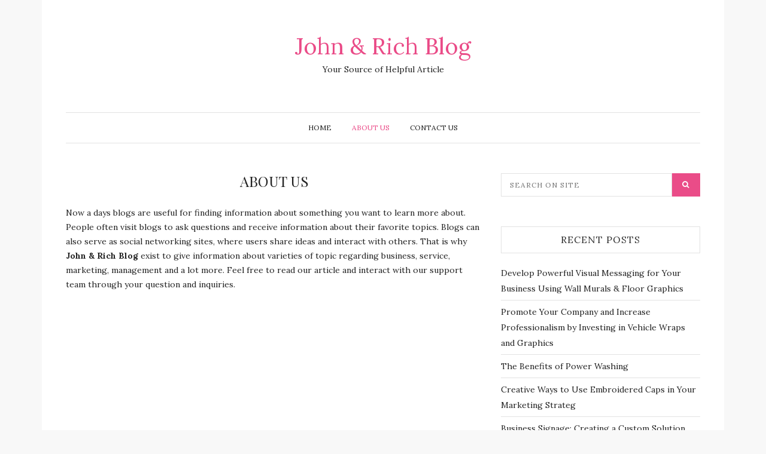

--- FILE ---
content_type: text/html; charset=UTF-8
request_url: https://johnemrich.com/about-us/
body_size: 5623
content:
<!DOCTYPE html>
<html lang="en-US">
<head>
	<meta charset="UTF-8">
	<meta name="viewport" content="width=device-width, initial-scale=1.0">
	<link rel="profile" href="https://gmpg.org/xfn/11">
	<link rel="pingback" href="https://johnemrich.com/xmlrpc.php">

	<meta name='robots' content='index, follow, max-image-preview:large, max-snippet:-1, max-video-preview:-1' />

	<!-- This site is optimized with the Yoast SEO plugin v18.0 - https://yoast.com/wordpress/plugins/seo/ -->
	<title>About us - John &amp; Rich Blog</title>
	<link rel="canonical" href="https://johnemrich.com/about-us/" />
	<meta property="og:locale" content="en_US" />
	<meta property="og:type" content="article" />
	<meta property="og:title" content="About us - John &amp; Rich Blog" />
	<meta property="og:description" content="Now a days blogs are useful for finding information about something you want to learn more about. People often visit blogs to ask questions and receive information about their favorite topics. Blogs can also serve as social networking sites, where users share ideas and interact with others. That is why John &amp; Rich Blog exist to [&hellip;]" />
	<meta property="og:url" content="https://johnemrich.com/about-us/" />
	<meta property="og:site_name" content="John &amp; Rich Blog" />
	<meta property="article:modified_time" content="2020-09-17T12:53:57+00:00" />
	<meta name="twitter:card" content="summary_large_image" />
	<script type="application/ld+json" class="yoast-schema-graph">{"@context":"https://schema.org","@graph":[{"@type":"WebSite","@id":"http://johnemrich.com/#website","url":"http://johnemrich.com/","name":"John &amp; Rich Blog","description":"Your Source of Helpful Article","potentialAction":[{"@type":"SearchAction","target":{"@type":"EntryPoint","urlTemplate":"http://johnemrich.com/?s={search_term_string}"},"query-input":"required name=search_term_string"}],"inLanguage":"en-US"},{"@type":"WebPage","@id":"https://johnemrich.com/about-us/#webpage","url":"https://johnemrich.com/about-us/","name":"About us - John &amp; Rich Blog","isPartOf":{"@id":"http://johnemrich.com/#website"},"datePublished":"2020-09-10T04:23:23+00:00","dateModified":"2020-09-17T12:53:57+00:00","breadcrumb":{"@id":"https://johnemrich.com/about-us/#breadcrumb"},"inLanguage":"en-US","potentialAction":[{"@type":"ReadAction","target":["https://johnemrich.com/about-us/"]}]},{"@type":"BreadcrumbList","@id":"https://johnemrich.com/about-us/#breadcrumb","itemListElement":[{"@type":"ListItem","position":1,"name":"Home","item":"http://johnemrich.com/"},{"@type":"ListItem","position":2,"name":"About us"}]}]}</script>
	<!-- / Yoast SEO plugin. -->


<link rel='dns-prefetch' href='//fonts.googleapis.com' />
<link rel='dns-prefetch' href='//s.w.org' />
<link rel="alternate" type="application/rss+xml" title="John &amp; Rich Blog &raquo; Feed" href="https://johnemrich.com/feed/" />
<script type="text/javascript">
window._wpemojiSettings = {"baseUrl":"https:\/\/s.w.org\/images\/core\/emoji\/13.1.0\/72x72\/","ext":".png","svgUrl":"https:\/\/s.w.org\/images\/core\/emoji\/13.1.0\/svg\/","svgExt":".svg","source":{"concatemoji":"https:\/\/johnemrich.com\/wp-includes\/js\/wp-emoji-release.min.js?ver=5.9.12"}};
/*! This file is auto-generated */
!function(e,a,t){var n,r,o,i=a.createElement("canvas"),p=i.getContext&&i.getContext("2d");function s(e,t){var a=String.fromCharCode;p.clearRect(0,0,i.width,i.height),p.fillText(a.apply(this,e),0,0);e=i.toDataURL();return p.clearRect(0,0,i.width,i.height),p.fillText(a.apply(this,t),0,0),e===i.toDataURL()}function c(e){var t=a.createElement("script");t.src=e,t.defer=t.type="text/javascript",a.getElementsByTagName("head")[0].appendChild(t)}for(o=Array("flag","emoji"),t.supports={everything:!0,everythingExceptFlag:!0},r=0;r<o.length;r++)t.supports[o[r]]=function(e){if(!p||!p.fillText)return!1;switch(p.textBaseline="top",p.font="600 32px Arial",e){case"flag":return s([127987,65039,8205,9895,65039],[127987,65039,8203,9895,65039])?!1:!s([55356,56826,55356,56819],[55356,56826,8203,55356,56819])&&!s([55356,57332,56128,56423,56128,56418,56128,56421,56128,56430,56128,56423,56128,56447],[55356,57332,8203,56128,56423,8203,56128,56418,8203,56128,56421,8203,56128,56430,8203,56128,56423,8203,56128,56447]);case"emoji":return!s([10084,65039,8205,55357,56613],[10084,65039,8203,55357,56613])}return!1}(o[r]),t.supports.everything=t.supports.everything&&t.supports[o[r]],"flag"!==o[r]&&(t.supports.everythingExceptFlag=t.supports.everythingExceptFlag&&t.supports[o[r]]);t.supports.everythingExceptFlag=t.supports.everythingExceptFlag&&!t.supports.flag,t.DOMReady=!1,t.readyCallback=function(){t.DOMReady=!0},t.supports.everything||(n=function(){t.readyCallback()},a.addEventListener?(a.addEventListener("DOMContentLoaded",n,!1),e.addEventListener("load",n,!1)):(e.attachEvent("onload",n),a.attachEvent("onreadystatechange",function(){"complete"===a.readyState&&t.readyCallback()})),(n=t.source||{}).concatemoji?c(n.concatemoji):n.wpemoji&&n.twemoji&&(c(n.twemoji),c(n.wpemoji)))}(window,document,window._wpemojiSettings);
</script>
<style type="text/css">
img.wp-smiley,
img.emoji {
	display: inline !important;
	border: none !important;
	box-shadow: none !important;
	height: 1em !important;
	width: 1em !important;
	margin: 0 0.07em !important;
	vertical-align: -0.1em !important;
	background: none !important;
	padding: 0 !important;
}
</style>
	<link rel='stylesheet' id='wp-block-library-css'  href='https://johnemrich.com/wp-includes/css/dist/block-library/style.min.css?ver=5.9.12' type='text/css' media='all' />
<style id='global-styles-inline-css' type='text/css'>
body{--wp--preset--color--black: #000000;--wp--preset--color--cyan-bluish-gray: #abb8c3;--wp--preset--color--white: #ffffff;--wp--preset--color--pale-pink: #f78da7;--wp--preset--color--vivid-red: #cf2e2e;--wp--preset--color--luminous-vivid-orange: #ff6900;--wp--preset--color--luminous-vivid-amber: #fcb900;--wp--preset--color--light-green-cyan: #7bdcb5;--wp--preset--color--vivid-green-cyan: #00d084;--wp--preset--color--pale-cyan-blue: #8ed1fc;--wp--preset--color--vivid-cyan-blue: #0693e3;--wp--preset--color--vivid-purple: #9b51e0;--wp--preset--gradient--vivid-cyan-blue-to-vivid-purple: linear-gradient(135deg,rgba(6,147,227,1) 0%,rgb(155,81,224) 100%);--wp--preset--gradient--light-green-cyan-to-vivid-green-cyan: linear-gradient(135deg,rgb(122,220,180) 0%,rgb(0,208,130) 100%);--wp--preset--gradient--luminous-vivid-amber-to-luminous-vivid-orange: linear-gradient(135deg,rgba(252,185,0,1) 0%,rgba(255,105,0,1) 100%);--wp--preset--gradient--luminous-vivid-orange-to-vivid-red: linear-gradient(135deg,rgba(255,105,0,1) 0%,rgb(207,46,46) 100%);--wp--preset--gradient--very-light-gray-to-cyan-bluish-gray: linear-gradient(135deg,rgb(238,238,238) 0%,rgb(169,184,195) 100%);--wp--preset--gradient--cool-to-warm-spectrum: linear-gradient(135deg,rgb(74,234,220) 0%,rgb(151,120,209) 20%,rgb(207,42,186) 40%,rgb(238,44,130) 60%,rgb(251,105,98) 80%,rgb(254,248,76) 100%);--wp--preset--gradient--blush-light-purple: linear-gradient(135deg,rgb(255,206,236) 0%,rgb(152,150,240) 100%);--wp--preset--gradient--blush-bordeaux: linear-gradient(135deg,rgb(254,205,165) 0%,rgb(254,45,45) 50%,rgb(107,0,62) 100%);--wp--preset--gradient--luminous-dusk: linear-gradient(135deg,rgb(255,203,112) 0%,rgb(199,81,192) 50%,rgb(65,88,208) 100%);--wp--preset--gradient--pale-ocean: linear-gradient(135deg,rgb(255,245,203) 0%,rgb(182,227,212) 50%,rgb(51,167,181) 100%);--wp--preset--gradient--electric-grass: linear-gradient(135deg,rgb(202,248,128) 0%,rgb(113,206,126) 100%);--wp--preset--gradient--midnight: linear-gradient(135deg,rgb(2,3,129) 0%,rgb(40,116,252) 100%);--wp--preset--duotone--dark-grayscale: url('#wp-duotone-dark-grayscale');--wp--preset--duotone--grayscale: url('#wp-duotone-grayscale');--wp--preset--duotone--purple-yellow: url('#wp-duotone-purple-yellow');--wp--preset--duotone--blue-red: url('#wp-duotone-blue-red');--wp--preset--duotone--midnight: url('#wp-duotone-midnight');--wp--preset--duotone--magenta-yellow: url('#wp-duotone-magenta-yellow');--wp--preset--duotone--purple-green: url('#wp-duotone-purple-green');--wp--preset--duotone--blue-orange: url('#wp-duotone-blue-orange');--wp--preset--font-size--small: 13px;--wp--preset--font-size--medium: 20px;--wp--preset--font-size--large: 36px;--wp--preset--font-size--x-large: 42px;}.has-black-color{color: var(--wp--preset--color--black) !important;}.has-cyan-bluish-gray-color{color: var(--wp--preset--color--cyan-bluish-gray) !important;}.has-white-color{color: var(--wp--preset--color--white) !important;}.has-pale-pink-color{color: var(--wp--preset--color--pale-pink) !important;}.has-vivid-red-color{color: var(--wp--preset--color--vivid-red) !important;}.has-luminous-vivid-orange-color{color: var(--wp--preset--color--luminous-vivid-orange) !important;}.has-luminous-vivid-amber-color{color: var(--wp--preset--color--luminous-vivid-amber) !important;}.has-light-green-cyan-color{color: var(--wp--preset--color--light-green-cyan) !important;}.has-vivid-green-cyan-color{color: var(--wp--preset--color--vivid-green-cyan) !important;}.has-pale-cyan-blue-color{color: var(--wp--preset--color--pale-cyan-blue) !important;}.has-vivid-cyan-blue-color{color: var(--wp--preset--color--vivid-cyan-blue) !important;}.has-vivid-purple-color{color: var(--wp--preset--color--vivid-purple) !important;}.has-black-background-color{background-color: var(--wp--preset--color--black) !important;}.has-cyan-bluish-gray-background-color{background-color: var(--wp--preset--color--cyan-bluish-gray) !important;}.has-white-background-color{background-color: var(--wp--preset--color--white) !important;}.has-pale-pink-background-color{background-color: var(--wp--preset--color--pale-pink) !important;}.has-vivid-red-background-color{background-color: var(--wp--preset--color--vivid-red) !important;}.has-luminous-vivid-orange-background-color{background-color: var(--wp--preset--color--luminous-vivid-orange) !important;}.has-luminous-vivid-amber-background-color{background-color: var(--wp--preset--color--luminous-vivid-amber) !important;}.has-light-green-cyan-background-color{background-color: var(--wp--preset--color--light-green-cyan) !important;}.has-vivid-green-cyan-background-color{background-color: var(--wp--preset--color--vivid-green-cyan) !important;}.has-pale-cyan-blue-background-color{background-color: var(--wp--preset--color--pale-cyan-blue) !important;}.has-vivid-cyan-blue-background-color{background-color: var(--wp--preset--color--vivid-cyan-blue) !important;}.has-vivid-purple-background-color{background-color: var(--wp--preset--color--vivid-purple) !important;}.has-black-border-color{border-color: var(--wp--preset--color--black) !important;}.has-cyan-bluish-gray-border-color{border-color: var(--wp--preset--color--cyan-bluish-gray) !important;}.has-white-border-color{border-color: var(--wp--preset--color--white) !important;}.has-pale-pink-border-color{border-color: var(--wp--preset--color--pale-pink) !important;}.has-vivid-red-border-color{border-color: var(--wp--preset--color--vivid-red) !important;}.has-luminous-vivid-orange-border-color{border-color: var(--wp--preset--color--luminous-vivid-orange) !important;}.has-luminous-vivid-amber-border-color{border-color: var(--wp--preset--color--luminous-vivid-amber) !important;}.has-light-green-cyan-border-color{border-color: var(--wp--preset--color--light-green-cyan) !important;}.has-vivid-green-cyan-border-color{border-color: var(--wp--preset--color--vivid-green-cyan) !important;}.has-pale-cyan-blue-border-color{border-color: var(--wp--preset--color--pale-cyan-blue) !important;}.has-vivid-cyan-blue-border-color{border-color: var(--wp--preset--color--vivid-cyan-blue) !important;}.has-vivid-purple-border-color{border-color: var(--wp--preset--color--vivid-purple) !important;}.has-vivid-cyan-blue-to-vivid-purple-gradient-background{background: var(--wp--preset--gradient--vivid-cyan-blue-to-vivid-purple) !important;}.has-light-green-cyan-to-vivid-green-cyan-gradient-background{background: var(--wp--preset--gradient--light-green-cyan-to-vivid-green-cyan) !important;}.has-luminous-vivid-amber-to-luminous-vivid-orange-gradient-background{background: var(--wp--preset--gradient--luminous-vivid-amber-to-luminous-vivid-orange) !important;}.has-luminous-vivid-orange-to-vivid-red-gradient-background{background: var(--wp--preset--gradient--luminous-vivid-orange-to-vivid-red) !important;}.has-very-light-gray-to-cyan-bluish-gray-gradient-background{background: var(--wp--preset--gradient--very-light-gray-to-cyan-bluish-gray) !important;}.has-cool-to-warm-spectrum-gradient-background{background: var(--wp--preset--gradient--cool-to-warm-spectrum) !important;}.has-blush-light-purple-gradient-background{background: var(--wp--preset--gradient--blush-light-purple) !important;}.has-blush-bordeaux-gradient-background{background: var(--wp--preset--gradient--blush-bordeaux) !important;}.has-luminous-dusk-gradient-background{background: var(--wp--preset--gradient--luminous-dusk) !important;}.has-pale-ocean-gradient-background{background: var(--wp--preset--gradient--pale-ocean) !important;}.has-electric-grass-gradient-background{background: var(--wp--preset--gradient--electric-grass) !important;}.has-midnight-gradient-background{background: var(--wp--preset--gradient--midnight) !important;}.has-small-font-size{font-size: var(--wp--preset--font-size--small) !important;}.has-medium-font-size{font-size: var(--wp--preset--font-size--medium) !important;}.has-large-font-size{font-size: var(--wp--preset--font-size--large) !important;}.has-x-large-font-size{font-size: var(--wp--preset--font-size--x-large) !important;}
</style>
<link rel='stylesheet' id='bootstrap-css-css'  href='https://johnemrich.com/wp-content/themes/zinnias-lite/assets/css/bootstrap.min.css' type='text/css' media='all' />
<link rel='stylesheet' id='font-awesome-css'  href='https://johnemrich.com/wp-content/themes/zinnias-lite/assets/css/font-awesome.min.css' type='text/css' media='all' />
<link rel='stylesheet' id='magnific-popup-css-css'  href='https://johnemrich.com/wp-content/themes/zinnias-lite/assets/css/magnific-popup.css' type='text/css' media='all' />
<link rel='stylesheet' id='slicknav-css-css'  href='https://johnemrich.com/wp-content/themes/zinnias-lite/assets/css/slicknav.css' type='text/css' media='all' />
<link rel='stylesheet' id='zinnias-lite-style-css'  href='https://johnemrich.com/wp-content/themes/zinnias-lite/style.css?ver=5.9.12' type='text/css' media='all' />
<link rel='stylesheet' id='responsive-css-css'  href='https://johnemrich.com/wp-content/themes/zinnias-lite/assets/css/responsive.css' type='text/css' media='all' />
<link rel='stylesheet' id='google-font-lora-css'  href='//fonts.googleapis.com/css?family=Lora:400,400italic,700,700italic' type='text/css' media='all' />
<link rel='stylesheet' id='google-font-playfair-display-css'  href='//fonts.googleapis.com/css?family=Playfair+Display:400,%20%20%20%20400italic,700,700italic,900,900italic' type='text/css' media='all' />
<script type='text/javascript' src='https://johnemrich.com/wp-includes/js/jquery/jquery.min.js?ver=3.6.0' id='jquery-core-js'></script>
<script type='text/javascript' src='https://johnemrich.com/wp-includes/js/jquery/jquery-migrate.min.js?ver=3.3.2' id='jquery-migrate-js'></script>
<link rel="https://api.w.org/" href="https://johnemrich.com/wp-json/" /><link rel="alternate" type="application/json" href="https://johnemrich.com/wp-json/wp/v2/pages/8" /><link rel="EditURI" type="application/rsd+xml" title="RSD" href="https://johnemrich.com/xmlrpc.php?rsd" />
<link rel="wlwmanifest" type="application/wlwmanifest+xml" href="https://johnemrich.com/wp-includes/wlwmanifest.xml" /> 
<meta name="generator" content="WordPress 5.9.12" />
<link rel='shortlink' href='https://johnemrich.com/?p=8' />
<link rel="alternate" type="application/json+oembed" href="https://johnemrich.com/wp-json/oembed/1.0/embed?url=https%3A%2F%2Fjohnemrich.com%2Fabout-us%2F" />
<link rel="alternate" type="text/xml+oembed" href="https://johnemrich.com/wp-json/oembed/1.0/embed?url=https%3A%2F%2Fjohnemrich.com%2Fabout-us%2F&#038;format=xml" />
</head>
<body class="page-template-default page page-id-8">
<div class="container">
	<div class="row">
		<div class="col-md-12">
			<div class="zinnias-main-wrap">

				<!-- header section start -->
				<header class="header">

					<!-- main-logo section start-->
					<div class="main-logo-section">

													<div class="main-logo text-logo text-center">
								<a href="https://johnemrich.com/">John &amp; Rich Blog</a>

								<p>Your Source of Helpful Article</p>
							</div><!-- /Logo -->
											</div>
					<!-- main-logo section end-->

					<!-- primary menu start -->
					<div id="category-menu">
						<div class="category-menu">
							<ul id="menu-menu-1" class="cat-menu"><li id="menu-item-12" class="menu-item menu-item-type-custom menu-item-object-custom menu-item-home menu-item-12"><a href="https://johnemrich.com/">Home</a></li>
<li id="menu-item-13" class="menu-item menu-item-type-post_type menu-item-object-page current-menu-item page_item page-item-8 current_page_item menu-item-13"><a href="https://johnemrich.com/about-us/" aria-current="page">About us</a></li>
<li id="menu-item-14" class="menu-item menu-item-type-post_type menu-item-object-page menu-item-14"><a href="https://johnemrich.com/contact-us/">Contact us</a></li>
</ul>						</div>
						<div class="mobile-cat-menu"></div>
					</div>
					<!-- primary menu end -->
				</header>
				<!-- header section end -->

	<!-- main-content section start -->
	<div class="main-content">
		<div class="row">
			<div class="col-md-8">

				
					<article id="post-8" class="large-post post-8 page type-page status-publish hentry">
	<header class="entry-header text-center">
		<h2 class="entry-title text-uppercase">About us</h2>	</header>

	
	<div class="entry-content">
		<p>Now a days blogs are useful for finding information about something you want to learn more about. People often visit blogs to ask questions and receive information about their favorite topics. Blogs can also serve as social networking sites, where users share ideas and interact with others. That is why <strong>John &amp; Rich Blog</strong> exist to give information about varieties of topic regarding business, service, marketing, management and a lot more. Feel free to read our article and interact with our support team through your question and inquiries.</p>
			</div>

	<footer class="entry-footer">
			</footer>
	<!-- .entry-footer -->

</article>

									
			</div>

			<div class="col-md-4">
	<div class="primary-sidebar widget-area" role="complementary">
		<aside id="search-2" class="widget widget_search"><form role="search" method="get" class="search-form" action="https://johnemrich.com/">
	<input type="search" placeholder="Search on site" value="" name="s" id="s" />
	<input type="submit" class="search-submit" value="&#xf002;">
</form>
</aside>
		<aside id="recent-posts-2" class="widget widget_recent_entries">
		<h2 class="widget-title text-uppercase text-center">Recent Posts</h2>
		<ul>
											<li>
					<a href="https://johnemrich.com/develop-powerful-visual-messaging-for-your-business-using-wall-murals-floor-graphics/">Develop Powerful Visual Messaging for Your Business Using Wall Murals &#038; Floor Graphics</a>
									</li>
											<li>
					<a href="https://johnemrich.com/promote-your-company-and-increase-professionalism-by-investing-in-vehicle-wraps-and-graphics/">Promote Your Company and Increase Professionalism by Investing in Vehicle Wraps and Graphics</a>
									</li>
											<li>
					<a href="https://johnemrich.com/the-benefits-of-power-washing/">The Benefits of Power Washing</a>
									</li>
											<li>
					<a href="https://johnemrich.com/creative-ways-to-use-embroidered-caps-in-your-marketing-strateg/">Creative Ways to Use Embroidered Caps in Your Marketing Strateg</a>
									</li>
											<li>
					<a href="https://johnemrich.com/business-signage-creating-a-custom-solution-that-meets-your-businesss-unique-needs-and-budget/">Business Signage: Creating a Custom Solution That Meets Your Business’s Unique Needs and Budget</a>
									</li>
					</ul>

		</aside>	</div>
</div>

		</div>
	</div>
	<!-- main-content section end -->

</div><!-- zinnias-main-wrap -->
</div><!-- col-md-12 -->
</div><!-- row -->

<div class="footer-copy-right">
	<div class="container">
		<div class="row">
			<div class="col-md-12 text-center">
							</div>
		</div>
	</div>
</div><!-- footer-copy-right -->

</div><!-- container -->

<script type='text/javascript' src='https://johnemrich.com/wp-content/themes/zinnias-lite/assets/js/bootstrap.min.js' id='bootstrap-js-js'></script>
<script type='text/javascript' src='https://johnemrich.com/wp-content/themes/zinnias-lite/assets/js/smoothscroll.js' id='smoothscroll-js-js'></script>
<script type='text/javascript' src='https://johnemrich.com/wp-content/themes/zinnias-lite/assets/js/jquery.fitvids.js' id='fitvids-js-js'></script>
<script type='text/javascript' src='https://johnemrich.com/wp-includes/js/imagesloaded.min.js?ver=4.1.4' id='imagesloaded-js'></script>
<script type='text/javascript' src='https://johnemrich.com/wp-includes/js/masonry.min.js?ver=4.2.2' id='masonry-js'></script>
<script type='text/javascript' src='https://johnemrich.com/wp-includes/js/jquery/jquery.masonry.min.js?ver=3.1.2b' id='jquery-masonry-js'></script>
<script type='text/javascript' src='https://johnemrich.com/wp-content/themes/zinnias-lite/assets/js/jquery.magnific-popup.min.js' id='magnific-popup-js-js'></script>
<script type='text/javascript' src='https://johnemrich.com/wp-content/themes/zinnias-lite/assets/js/jquery.slicknav.js' id='slicknav-js-js'></script>
<script type='text/javascript' src='https://johnemrich.com/wp-content/themes/zinnias-lite/assets/js/scripts.js' id='zinnias-lite-scripts-js'></script>
<script defer src="https://static.cloudflareinsights.com/beacon.min.js/vcd15cbe7772f49c399c6a5babf22c1241717689176015" integrity="sha512-ZpsOmlRQV6y907TI0dKBHq9Md29nnaEIPlkf84rnaERnq6zvWvPUqr2ft8M1aS28oN72PdrCzSjY4U6VaAw1EQ==" data-cf-beacon='{"version":"2024.11.0","token":"c84478574da64092907d173b2f7758ef","r":1,"server_timing":{"name":{"cfCacheStatus":true,"cfEdge":true,"cfExtPri":true,"cfL4":true,"cfOrigin":true,"cfSpeedBrain":true},"location_startswith":null}}' crossorigin="anonymous"></script>
</body>
</html>
<!-- Cache Enabler by KeyCDN @ Wed, 14 Jan 2026 06:51:30 GMT (https-index.html) -->